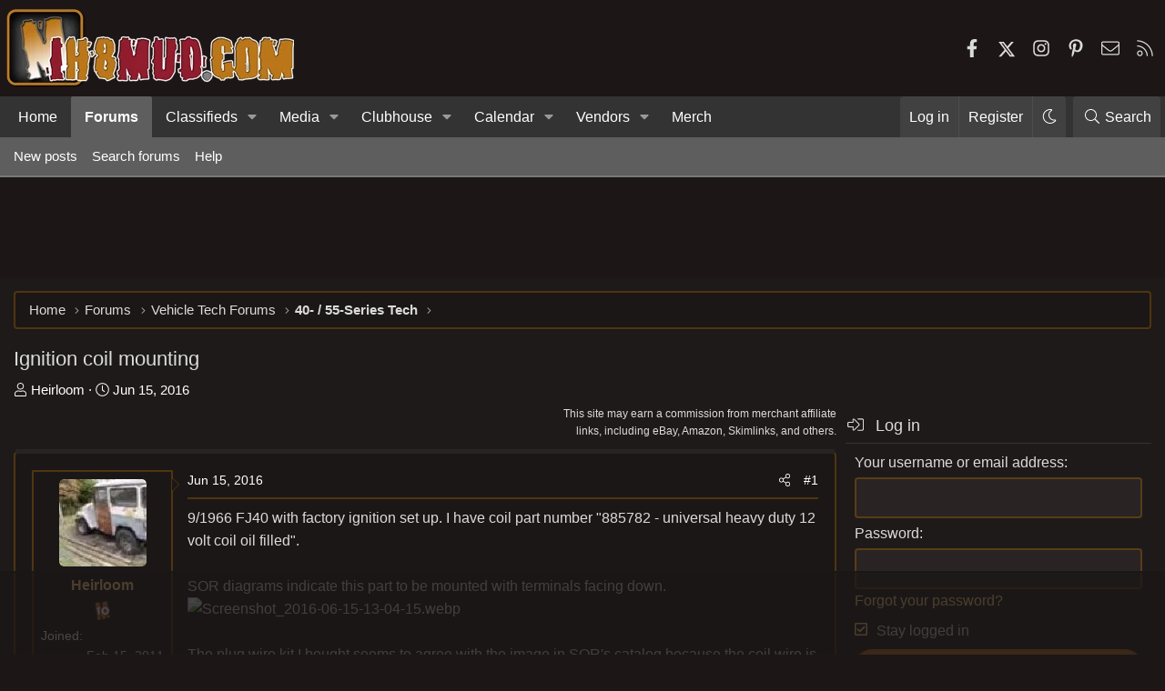

--- FILE ---
content_type: text/html
request_url: https://api.intentiq.com/profiles_engine/ProfilesEngineServlet?at=39&mi=10&dpi=936734067&pt=17&dpn=1&iiqidtype=2&iiqpcid=a4a0b54a-a6ee-44be-85f9-4fefb02387ec&iiqpciddate=1768755966684&pcid=0a22fef2-e490-4a10-91ed-a96a4fb5c6b2&idtype=3&gdpr=0&japs=false&jaesc=0&jafc=0&jaensc=0&jsver=0.33&testGroup=A&source=pbjs&ABTestingConfigurationSource=group&abtg=A&vrref=https%3A%2F%2Fforum.ih8mud.com
body_size: 56
content:
{"abPercentage":97,"adt":1,"ct":2,"isOptedOut":false,"data":{"eids":[]},"dbsaved":"false","ls":true,"cttl":86400000,"abTestUuid":"g_15b2c744-5d56-402a-aa62-aebc2b1afcff","tc":9,"sid":-205136275}

--- FILE ---
content_type: text/html; charset=utf-8
request_url: https://www.google.com/recaptcha/api2/aframe
body_size: 268
content:
<!DOCTYPE HTML><html><head><meta http-equiv="content-type" content="text/html; charset=UTF-8"></head><body><script nonce="Ug3--9pJiCk569RV6-NY-A">/** Anti-fraud and anti-abuse applications only. See google.com/recaptcha */ try{var clients={'sodar':'https://pagead2.googlesyndication.com/pagead/sodar?'};window.addEventListener("message",function(a){try{if(a.source===window.parent){var b=JSON.parse(a.data);var c=clients[b['id']];if(c){var d=document.createElement('img');d.src=c+b['params']+'&rc='+(localStorage.getItem("rc::a")?sessionStorage.getItem("rc::b"):"");window.document.body.appendChild(d);sessionStorage.setItem("rc::e",parseInt(sessionStorage.getItem("rc::e")||0)+1);localStorage.setItem("rc::h",'1768755981520');}}}catch(b){}});window.parent.postMessage("_grecaptcha_ready", "*");}catch(b){}</script></body></html>

--- FILE ---
content_type: text/plain; charset=UTF-8
request_url: https://at.teads.tv/fpc?analytics_tag_id=PUB_17002&tfpvi=&gdpr_consent=&gdpr_status=22&gdpr_reason=220&ccpa_consent=&sv=prebid-v1
body_size: 56
content:
MDlhYzBlODgtZTM2ZS00Yzc4LTliY2ItNTU0ZTQzOTdjOWQ3IzQtMQ==

--- FILE ---
content_type: text/plain
request_url: https://rtb.openx.net/openrtbb/prebidjs
body_size: -222
content:
{"id":"21cc84fb-dc2e-4690-8764-758f34d435ed","nbr":0}

--- FILE ---
content_type: text/plain
request_url: https://rtb.openx.net/openrtbb/prebidjs
body_size: -222
content:
{"id":"5b046f71-940f-425e-b183-cb4aff89198f","nbr":0}

--- FILE ---
content_type: text/plain
request_url: https://rtb.openx.net/openrtbb/prebidjs
body_size: -83
content:
{"id":"0ffc9001-5ec1-4650-b976-fa2695672a43","nbr":0}

--- FILE ---
content_type: text/plain
request_url: https://rtb.openx.net/openrtbb/prebidjs
body_size: -222
content:
{"id":"3e70952a-0239-4c44-83d5-36be6bf77dc3","nbr":0}

--- FILE ---
content_type: text/plain
request_url: https://rtb.openx.net/openrtbb/prebidjs
body_size: -222
content:
{"id":"bf719396-cf58-46a5-8208-107bb34cb873","nbr":0}

--- FILE ---
content_type: text/plain
request_url: https://rtb.openx.net/openrtbb/prebidjs
body_size: -222
content:
{"id":"e81f9e78-fc36-414a-af27-0e5885bc9f8a","nbr":0}

--- FILE ---
content_type: application/javascript; charset=utf-8
request_url: https://fundingchoicesmessages.google.com/f/AGSKWxUyyULZsEJH6Y7UWMGxlKa_bADzxJIVWowwt87UXN8laolM-ElC2PY8uYwur7P_DT0NioVWjOlz2CFtQz5hC8EL8gU20SKjqppVnWE01GoEt3zsePyozDrjm9q-vAsNIs027vHhFrNGO0AzrHweei59xy4ehwB0q7EA6yPfduiqldyZvrrsvdBcKQ==/_/radioadembedgenre./ad_preroll-_adframe./ad_styling_/swf/ad-
body_size: -1291
content:
window['3ca003c1-30ef-4c94-9cb5-4a16fa1cdc9c'] = true;

--- FILE ---
content_type: text/plain
request_url: https://rtb.openx.net/openrtbb/prebidjs
body_size: -222
content:
{"id":"dcaf4a28-6ce7-46af-a623-6a005f43eea2","nbr":0}

--- FILE ---
content_type: text/plain
request_url: https://rtb.openx.net/openrtbb/prebidjs
body_size: -222
content:
{"id":"00905511-c930-42c4-9dd2-123ed334c347","nbr":0}

--- FILE ---
content_type: text/plain
request_url: https://rtb.openx.net/openrtbb/prebidjs
body_size: -222
content:
{"id":"95fc9e6d-e19d-48a8-a498-63d56a0e722e","nbr":0}

--- FILE ---
content_type: text/plain
request_url: https://rtb.openx.net/openrtbb/prebidjs
body_size: -222
content:
{"id":"04889eb0-e8da-4659-8aab-5c561069b0c2","nbr":0}

--- FILE ---
content_type: text/plain
request_url: https://rtb.openx.net/openrtbb/prebidjs
body_size: -222
content:
{"id":"d6fcbe25-16a4-43c1-9f68-a29ff7475a71","nbr":1}

--- FILE ---
content_type: text/plain
request_url: https://rtb.openx.net/openrtbb/prebidjs
body_size: -222
content:
{"id":"64cdc5f1-e6ff-44cb-b92c-6b4b5d8a748e","nbr":0}